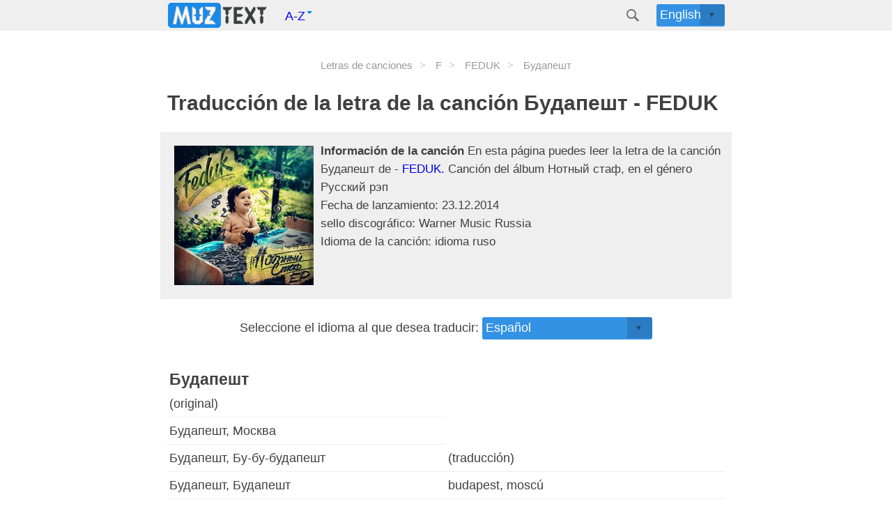

--- FILE ---
content_type: text/html; charset=utf-8
request_url: https://es.muztext.com/lyrics/68039295-feduk-budapesht
body_size: 6282
content:
<!DOCTYPE html><html lang="es"><head><meta charset="UTF-8"><base href="https://es.muztext.com"><meta name="viewport" content="width=device-width, initial-scale=1"><link rel="shortcut icon" href="/favicon.ico" type="image/x-icon"><title>Traducción y texto Будапешт - FEDUK</title><meta name="description" content="Traducción de la canción Будапешт Artista FEDUK  Idioma de la letra de la canción - Русский | MuzText.com"><meta name="keywords" content="traducción, texto, Будапешт canciones, FEDUK , Русский рэп"><link rel="canonical" href="https://es.muztext.com/lyrics/68039295-feduk-budapesht"><meta property="og:title" content="FEDUK - Будапешт Letras, letra y traducción de canciones"><meta property="og:type" content="website"><meta property="og:url" content="https://es.muztext.com/lyrics/68039295-feduk-budapesht"><meta property="og:image" content="https://cdn.muztext.com/i/3284755933763925347.jpg"><meta property="og:description" content="Letra y traducción de la canción Будапешт del artista FEDUK en MuzText.com"><script>var TextId = 2221847;</script><link id="isola-style-css" rel="stylesheet" href="https://cdn.muztext.com/app.css" type="text/css" media="all"><link rel="alternate" hreflang="en" href="https://en.muztext.com/lyrics/68039295-feduk-budapesht"><link rel="alternate" hreflang="de" href="https://de.muztext.com/lyrics/68039295-feduk-budapesht"><link rel="alternate" hreflang="it" href="https://it.muztext.com/lyrics/68039295-feduk-budapesht"><link rel="alternate" hreflang="uk" href="https://uk.muztext.com/lyrics/68039295-feduk-budapesht"><link rel="alternate" hreflang="fr" href="https://fr.muztext.com/lyrics/68039295-feduk-budapesht"><link rel="alternate" hreflang="uz" href="https://uz.muztext.com/lyrics/68039295-feduk-budapesht"><link rel="alternate" hreflang="hi" href="https://hi.muztext.com/lyrics/68039295-feduk-budapesht"><link rel="alternate" hreflang="ru" href="https://muztext.com/lyrics/68039295-feduk-budapesht"><link rel="alternate" hreflang="es" href="https://muztext.es/lyrics/68039295-feduk-budapesht"></head><body class="home blog"><script>config = {}</script><script>window.client_multi_lang = {"comment.alert":"Por favor, deje un comentario al final de la página.","comment.alertThankYou":"¡Gracias por tu comentario!","comment.error success":"Ya has publicado un comentario desde esta página.","comment.error name.length < 2":"El nombre debe tener más de 2 caracteres.","comment.error name.length >= 20":"El nombre no debe tener más de 20 caracteres.","comment.error text.length <= 5":"El texto debe tener más de 5 caracteres.","comment.error text.length >= 999":"El texto no debe tener más de 1000 caracteres. Escribiste: ${text.length}\n\ncaracteres.","comment.error url html":"El texto no debe contener ni URL ni HTML","comment.error":"Ha ocurrido un error crítico, ¡se solucionará pronto!","translation.you can edit":"Ahora puedes editar la traducción en la tabla.","translation.help to save":"Una vez que haya terminado de editar la traducción, haga clic nuevamente en el botón \"Corregir traducción\" debajo de la traducción.","translation.success edit":"¡Gracias por tu contribución! La traducción se guardó correctamente. Se publicará después de moderación. Puedes seguir editando."}</script><div class="hfeed site" id="page"><header class="site-header" id="masthead" role="banner"><div class="site-header-inner"><div class="site-branding"><span class="site-title"><a href="/" rel="home"><img src="https://cdn.muztext.com/logo.png " style="margin:-12px 0px;"></a></span><ul class="nav"><li class="dropdown"><a class="dropdown-toggle" href="#" data-toggle="dropdown">A-Z<b class="caret"></b></a><ul class="dropdown-menu" style="min-width:344px; width: 100%; padding-left: 5px; padding-right: 2px; padding-top: 0px; margin:0; left: -155px;"><li><a class="btn btn-default azList" href="/alphabet/0-9/1">#</a><a class="btn btn-default azList" href="/alphabet/en-a/1">A</a><a class="btn btn-default azList" href="/alphabet/en-b/1">B</a><a class="btn btn-default azList" href="/alphabet/en-c/1">C</a><a class="btn btn-default azList" href="/alphabet/en-d/1">D</a><a class="btn btn-default azList" href="/alphabet/en-e/1">E</a><a class="btn btn-default azList" href="/alphabet/en-f/1">F</a><a class="btn btn-default azList" href="/alphabet/en-g/1">G</a><a class="btn btn-default azList" href="/alphabet/en-h/1">H</a><a class="btn btn-default azList" href="/alphabet/en-i/1">I</a><a class="btn btn-default azList" href="/alphabet/en-j/1">J</a><a class="btn btn-default azList" href="/alphabet/en-k/1">K</a><a class="btn btn-default azList" href="/alphabet/en-l/1">L</a><a class="btn btn-default azList" href="/alphabet/en-m/1">M</a><a class="btn btn-default azList" href="/alphabet/en-n/1">N</a><a class="btn btn-default azList" href="/alphabet/en-o/1">O</a><a class="btn btn-default azList" href="/alphabet/en-p/1">P</a><a class="btn btn-default azList" href="/alphabet/en-q/1">Q</a><a class="btn btn-default azList" href="/alphabet/en-r/1">R</a><a class="btn btn-default azList" href="/alphabet/en-s/1">S</a><a class="btn btn-default azList" href="/alphabet/en-t/1">T</a><a class="btn btn-default azList" href="/alphabet/en-u/1">U</a><a class="btn btn-default azList" href="/alphabet/en-v/1">V</a><a class="btn btn-default azList" href="/alphabet/en-w/1">W</a><a class="btn btn-default azList" href="/alphabet/en-x/1">X</a><a class="btn btn-default azList" href="/alphabet/en-y/1">Y</a><a class="btn btn-default azList" href="/alphabet/en-z/1">Z</a></li></ul></li></ul></div><div class="header-search" id="site-search"><div class="header-search-form"><span class="search-icon"><a href="/search"><svg version="1.1" xmlns="http://www.w3.org/2000/svg" xmlns:xlink="http://www.w3.org/1999/xlink" x="0px" y="0px" width="24px" height="24px" viewBox="0 0 24 24" enable-background="new 0 0 24 24" xml:space="preserve"><g id="search"><path class="icon" d="M15.846,13.846C16.573,12.742,17,11.421,17,10c0-3.866-3.134-7-7-7s-7,3.134-7,7s3.134,7,7,7                        c1.421,0,2.742-0.427,3.846-1.154L19,21l2-2L15.846,13.846z M10,15c-2.761,0-5-2.238-5-5c0-2.761,2.239-5,5-5c2.762,0,5,2.239,5,5                        C15,12.762,12.762,15,10,15z"></path></g></svg></a></span></div></div><div class="custom-dropdown big head-right"><select id="lang56252"><option value="en" data-url="https://en.muztext.com/lyrics/68039295-feduk-budapesht"><a href="https://en.muztext.com/lyrics/68039295-feduk-budapesht">English</a></option><option value="de" data-url="https://de.muztext.com/lyrics/68039295-feduk-budapesht"><a href="https://de.muztext.com/lyrics/68039295-feduk-budapesht">Deutsch</a></option><option value="es" data-url="https://es.muztext.com/lyrics/68039295-feduk-budapesht"><a href="https://es.muztext.com/lyrics/68039295-feduk-budapesht">Español</a></option><option value="ru" data-url="https://muztext.com/lyrics/68039295-feduk-budapesht"><a href="https://muztext.com/lyrics/68039295-feduk-budapesht">Русский</a></option><option value="uk" data-url="https://uk.muztext.com/lyrics/68039295-feduk-budapesht"><a href="https://uk.muztext.com/lyrics/68039295-feduk-budapesht">Українська</a></option><option value="fr" data-url="https://fr.muztext.com/lyrics/68039295-feduk-budapesht"><a href="https://fr.muztext.com/lyrics/68039295-feduk-budapesht">Français</a></option><option value="it" data-url="https://it.muztext.com/lyrics/68039295-feduk-budapesht"><a href="https://it.muztext.com/lyrics/68039295-feduk-budapesht">Italiano</a></option></select></div></div></header><div class="site-content" itemscope itemtype="http://schema.org/CreativeWork"><script>window.config = Object.assign(window.config||{}, {"lang":"ru","trackTitle":"Будапешт","translate":true})</script><main><div class="entry-content"></div><ul class="breadcrumbs"><li class="breadcrumb1" itemscope="" itemtype="http://schema.org/BreadcrumbList"><span itemscope="" itemprop="itemListElement" itemtype="http://schema.org/ListItem"><a itemprop="item" href="/"><span itemprop="name">Letras de canciones</span><meta itemprop="position" content="1"></a></span></li><li class="breadcrumb" itemscope="" itemtype="http://schema.org/BreadcrumbList"><span itemscope="" itemprop="itemListElement" itemtype="http://schema.org/ListItem"><a itemprop="item" href="/alphabet/en-f/1"><span itemprop="name">F</span><meta itemprop="position" content="2"></a></span></li><li class="breadcrumb" itemscope="" itemtype="http://schema.org/BreadcrumbList"><span itemscope="" itemprop="itemListElement" itemtype="http://schema.org/ListItem"><a itemprop="item" href="https://es.muztext.com/singers/feduk"><span itemprop="name">FEDUK</span><meta itemprop="position" content="3"></a></span></li><li class="breadcrumb" itemscope="" itemtype="http://schema.org/BreadcrumbList"><span itemscope="" itemprop="itemListElement" itemtype="http://schema.org/ListItem"><span itemprop="name">Будапешт</span><meta itemprop="position" content="4"></span></li></ul><h1 class="entry-title" itemprop="description"> Traducción de la letra de la canción Будапешт - FEDUK</h1><div class="entry-content gray"><img alt="Будапешт - FEDUK" src="https://cdn.muztext.com/i/3284755933763925347.jpg" width="200" height="200" align="left" hspace="10" vspace="10"><div style="padding-top: 5px;"></div><b> Información de la canción </b> En esta página puedes leer la letra de la canción Будапешт de -<a href="/singers/feduk"> FEDUK. </a>Canción del álbum Нотный стаф, en el género Русский рэп<br>Fecha de lanzamiento:  23.12.2014<br>sello discográfico: Warner Music Russia<br>Idioma de la canción: idioma ruso</div><div class="entry-content"><center> <label for="translate">Seleccione el idioma al que desea traducir:</label><div class="custom-dropdown big"><select id="translate"><option value="ru">Русский (idioma ruso)</option><option value="uk">Українська (ucranio)</option><option value="en">English (Inglés)</option><option value="de">Deutsch (Alemán)</option><option value="it">Italiano (italiano)</option><option value="es" selected>Español </option><option value="nl">Nederlands (Holandés)</option><option value="fr">Français (Francés)</option><option value="kk">Қазақша (kazajo)</option><option value="ky">Кыргызча (Kirguistán)</option><option value="uz">O'zbekcha (uzbeko)</option><option value="ka">ქართული (georgiano)</option><option value="hy">Հայերեն (armenio)</option><option value="az">Azərbaycan (Azerbaiyán)</option><option value="iw">עברית (Abril)</option><option value="hi">हिन्दी (hindi)</option><option value="zh-CN">简体中文 (Chino simplificado)</option></select></div></center></div><div class="entry-content" id="content"><div class="lyric-tab lyric-tab-0" id="text"><table class="orig" style="width: 50%;display: inline-block;"><thead><tr><td><h2>Будапешт</h2> (original)</td></tr></thead><tbody><tr><td>Будапешт, Москва
</td></tr><tr><td>Будапешт, Бу-бу-будапешт
</td></tr><tr><td>Будапешт, Будапешт
</td></tr><tr><td>Будапешт пропитан красным «Данхиллом» из Duty-Free
</td></tr><tr><td>Ну как там вы, любимые мосты?
</td></tr><tr><td>Будапешт пропитан красным «Данхиллом» из Duty-Free
</td></tr><tr><td>Ну как там вы, любимые мосты?
</td></tr><tr><td>Как там ты, брат-родник?
</td></tr><tr><td>Поднимаю голову вверх, чтобы увидеть на миг
</td></tr><tr><td>Твой лик и солнца блик
</td></tr><tr><td>Подмигнул на удачу, ты со мной навечно, брачо
</td></tr><tr><td>Как там ты?</td></tr><tr><td>Как там мы?
</td></tr><tr><td>Сверху видно лучше, как на ладони, наши души
</td></tr><tr><td>Подскажи, куда идти?
</td></tr><tr><td>Ты был ещё одним братом мне, и я тебя послушаю
</td></tr><tr><td>Будапешт пропитан красным «Данхиллом» из Duty-Free
</td></tr><tr><td>Ну как там вы, любимые мосты?
</td></tr><tr><td>Будапешт пропитан красным «Данхиллом» из Duty-Free
</td></tr><tr><td>Ну как там вы, любимые мосты?
</td></tr><tr><td>Как там вы?
</td></tr><tr><td>Как там ты?
</td></tr><tr><td>Как жить в городе, где нет тебя?
</td></tr><tr><td>В городе, где течёт Дунай?
</td></tr><tr><td>Город, который пронизан печалью?
</td></tr><tr><td>Пропитанные стены именами твоими
</td></tr><tr><td>На всю жизнь, вечные чернила
</td></tr><tr><td>Несчастный случай, этот грёбаный случай
</td></tr><tr><td>Удар по всем сердцам, и море слёз на каждой улице
</td></tr><tr><td>Сотни стопок осушены, все твои трэки прослушаны
</td></tr><tr><td>Я зову тебя, а в ответ — лишь звуки тишины
</td></tr><tr><td>Я знаю точно, что ты повсюду
</td></tr><tr><td>Я знаю точно — и искать не буду
</td></tr><tr><td>Никогда не забуду, родной Пешт и Буду
</td></tr><tr><td>Прилетай в Москву, брудер, как и задумывал
</td></tr><tr><td>Будапешт пропитан красным «Данхиллом» из Duty-Free
</td></tr><tr><td>Ну как там вы, любимые мосты?
</td></tr><tr><td>Будапешт пропитан красным «Данхиллом» из Duty-Free
</td></tr><tr><td>Ну как там вы, любимые мосты?
</td></tr><tr><td>Будапешт пропитан красным «Данхиллом» из Duty-Free
</td></tr><tr><td>Любимые мосты
</td></tr><tr><td>Будапешт пропитан красным «Данхиллом» из Duty-Free
</td></tr><tr><td>Ну как там вы?</td></tr></tbody></table><table class="trans" style="width: 50%;display: inline-block;" data-id="15340355"><thead><tr><td> (traducción)</td></tr></thead><tbody><tr><td>budapest, moscú
</td></tr><tr><td>Budapest, Boo-boo-budapest
</td></tr><tr><td>budapest, budapest
</td></tr><tr><td>Budapest se empapa de Dunhill rojo libre de impuestos
</td></tr><tr><td>Bueno, ¿cómo están amados puentes?
</td></tr><tr><td>Budapest se empapa de Dunhill rojo libre de impuestos
</td></tr><tr><td>Bueno, ¿cómo están amados puentes?
</td></tr><tr><td>¿Cómo estás, hermano-primavera?
</td></tr><tr><td>Levanto la cabeza para ver por un momento
</td></tr><tr><td>Tu rostro y el resplandor del sol
</td></tr><tr><td>Guiño para la buena suerte, estás conmigo para siempre, bracho
</td></tr><tr><td>¿Cómo estás? </td></tr><tr><td>¿Cómo estamos?
</td></tr><tr><td>Desde arriba puedes ver mejor, como en la palma de tu mano, nuestras almas
</td></tr><tr><td>Dime a donde ir?
</td></tr><tr><td>Eras otro hermano para mí, y te escucharé.
</td></tr><tr><td>Budapest se empapa de Dunhill rojo libre de impuestos
</td></tr><tr><td>Bueno, ¿cómo están amados puentes?
</td></tr><tr><td>Budapest se empapa de Dunhill rojo libre de impuestos
</td></tr><tr><td>Bueno, ¿cómo están amados puentes?
</td></tr><tr><td>¿Cómo estás?
</td></tr><tr><td>¿Cómo estás?
</td></tr><tr><td>¿Cómo vivir en una ciudad donde no estás?
</td></tr><tr><td>¿En la ciudad donde fluye el Danubio?
</td></tr><tr><td>¿Una ciudad plagada de tristeza?
</td></tr><tr><td>Paredes empapadas con vuestros nombres
</td></tr><tr><td>Por la vida, tinta eterna
</td></tr><tr><td>Accidente, este maldito accidente
</td></tr><tr><td>Un golpe a todos los corazones, y un mar de lágrimas en cada calle
</td></tr><tr><td>Cientos de pilas agotadas, todas tus pistas reproducidas
</td></tr><tr><td>Te llamo, y en respuesta, solo los sonidos del silencio.
</td></tr><tr><td>Sé con certeza que estás en todas partes.
</td></tr><tr><td>Lo sé con certeza, y no buscaré
</td></tr><tr><td>Nunca lo olvidaré, querido Pest y lo haré.
</td></tr><tr><td>Vuela a Moscú, criador, como lo planeaste
</td></tr><tr><td>Budapest se empapa de Dunhill rojo libre de impuestos
</td></tr><tr><td>Bueno, ¿cómo están amados puentes?
</td></tr><tr><td>Budapest se empapa de Dunhill rojo libre de impuestos
</td></tr><tr><td>Bueno, ¿cómo están amados puentes?
</td></tr><tr><td>Budapest se empapa de Dunhill rojo libre de impuestos
</td></tr><tr><td>Puentes favoritos
</td></tr><tr><td>Budapest se empapa de Dunhill rojo libre de impuestos
</td></tr><tr><td>¿Bueno, como estas?</td></tr></tbody></table><center> <div class="new-rating-stars" data-id="15340355" data-ent="translate" itemprop="aggregateRating" itemscope itemtype="http://schema.org/AggregateRating"><div>Calificación de traducción: <span class="rating" itemprop="ratingValue">5</span><meta itemprop="bestRating" content="5">/5 | 
Votos: <span class="rating-people-count" itemprop="ratingCount">1</span></div><div class="rating-groups"><label class="rating__label rating__label--half" aria-label="0.5 stars" for="rating0-05"><i class="rating__icon rating__icon--star fa fa-star-half"></i></label><input class="rating__input" id="rating0-05" name="rating0" value="0.5" type="radio"><label class="rating__label" aria-label="1 stars" for="rating0-1"><i class="rating__icon rating__icon--star fa fa-star"></i></label><input class="rating__input" id="rating0-1" name="rating0" value="1" type="radio"><label class="rating__label rating__label--half" aria-label="1.5 stars" for="rating0-15"><i class="rating__icon rating__icon--star fa fa-star-half"></i></label><input class="rating__input" id="rating0-15" name="rating0" value="1.5" type="radio"><label class="rating__label" aria-label="2 stars" for="rating0-2"><i class="rating__icon rating__icon--star fa fa-star"></i></label><input class="rating__input" id="rating0-2" name="rating0" value="2" type="radio"><label class="rating__label rating__label--half" aria-label="2.5 stars" for="rating0-25"><i class="rating__icon rating__icon--star fa fa-star-half"></i></label><input class="rating__input" id="rating0-25" name="rating0" value="2.5" type="radio"><label class="rating__label" aria-label="3 stars" for="rating0-3"><i class="rating__icon rating__icon--star fa fa-star"></i></label><input class="rating__input" id="rating0-3" name="rating0" value="3" type="radio"><label class="rating__label rating__label--half" aria-label="3.5 stars" for="rating0-35"><i class="rating__icon rating__icon--star fa fa-star-half"></i></label><input class="rating__input" id="rating0-35" name="rating0" value="3.5" type="radio"><label class="rating__label" aria-label="4 stars" for="rating0-4"><i class="rating__icon rating__icon--star fa fa-star"></i></label><input class="rating__input" id="rating0-4" name="rating0" value="4" type="radio"><label class="rating__label rating__label--half" aria-label="4.5 stars" for="rating0-45"><i class="rating__icon rating__icon--star fa fa-star-half"></i></label><input class="rating__input" id="rating0-45" name="rating0" value="4.5" type="radio"><label class="rating__label" aria-label="5 stars" for="rating0-5"><i class="rating__icon rating__icon--star fa fa-star"></i></label><input class="rating__input" id="rating0-5" name="rating0" value="5" type="radio"></div></div></center></div></div><div class="entry-content"><br><p>Etiquetas de canciones:  #Budapesht </p><div id="sharethis"><br>Comparte la traducción de la canción:<div class="sharethis-inline-share-buttons"></div></div><br></div><div class="entry-content"><form id="comments_from"><h5 class="m-t-lg m-b"><h3>¡Escribe lo que piensas sobre la letra!</h3></h5><input type="integer" name="page" value="4343675" disabled style="display:none"><div class="form-group row"><div class="col-sm-6"><input class="form-control" type="text" name="name" placeholder="Introduce tu nombre"></div></div><div class="form-group"><textarea class="form-control" rows="2" name="text" placeholder="Introduce tu comentario"></textarea></div><div class="form-group"><button class="bt-button bg-success2" id="submit_comment" type="submit">Enviar</button></div></form><h3>Otras canciones del artista:</h3><table><tbody><tr><th>Nombre</th><th>Año</th></tr><tr><td> <a href="/lyrics/69125202-eldzhei-feduk-rozovoe-vino" target="_blank">Розовое вино </a>ft. <a href="/singers/feduk">FEDUK</a> </td><td> 2017</td></tr><tr><td> <a href="/lyrics/mayot-feduk-more" target="_blank">Море </a>ft. <a href="/singers/feduk">FEDUK</a> </td><td> 2020</td></tr><tr><td> <a href="/lyrics/lsp-feduk-egor-krid-kholostyak" target="_blank">Холостяк </a>ft. <a href="/singers/feduk">FEDUK</a>, <a href="/singers/egor-krid">ЕГОР КРИД</a> </td><td> 2018</td></tr><tr><td> <a href="/lyrics/feduk-khlopya-letyat-naverkh" target="_blank">Хлопья летят наверх </a></td><td> 2018</td></tr><tr><td> <a href="/lyrics/klava-koka-feduk-kabi-ne-bilo-tebya" target="_blank">Кабы не было тебя </a>ft. <a href="/singers/feduk">FEDUK</a> </td><td> 2023</td></tr><tr><td> <a href="/lyrics/feduk-27" target="_blank">27 </a></td><td> 2019</td></tr><tr><td> <a href="/lyrics/og-buda-feduk-otkroveniya" target="_blank">Откровения </a>ft. <a href="/singers/feduk">FEDUK</a> </td><td> 2019</td></tr><tr><td> <a href="/lyrics/68125093-feduk-moryak" target="_blank">Моряк </a></td><td> 2017</td></tr><tr><td> <a href="/lyrics/feduk-platina-lambo" target="_blank">Ламбо </a>ft. <a href="/singers/feduk">FEDUK</a> </td><td> 2019</td></tr><tr><td> <a href="/lyrics/ed-sheeran-feduk-slava-marlow-shivers" target="_blank">Shivers </a>ft. <a href="/singers/feduk">FEDUK</a>, <a href="/singers/slava-marlow">SLAVA MARLOW</a> </td><td> 2021</td></tr><tr><td> <a href="/lyrics/feduk-kraski" target="_blank">Краски </a></td><td> 2020</td></tr><tr><td> <a href="/lyrics/68039255-feduk-tour-de-france" target="_blank">Tour de France </a></td><td> 2016</td></tr><tr><td> <a href="/lyrics/feduk-zakrivai-glaza" target="_blank">Закрывай глаза </a></td><td> 2018</td></tr><tr><td> <a href="/lyrics/feduk-benger" target="_blank">Бэнгер </a></td><td> 2020</td></tr><tr><td> <a href="/lyrics/68039231-feduk-ya-khochu-letat" target="_blank">Я хочу летать </a></td><td> 2017</td></tr><tr><td> <a href="/lyrics/og-buda-feduk-khoroshaya-akustika" target="_blank">Хорошая акустика </a>ft. <a href="/singers/feduk">FEDUK</a> </td><td> 2019</td></tr><tr><td> <a href="/lyrics/feduk-bmb-spacekid-ostansya" target="_blank">Останься </a>ft. <a href="/singers/bmb-spacekid">Bmb Spacekid</a> </td><td> 2020</td></tr><tr><td> <a href="/lyrics/feduk-tantsi-na-kukhne" target="_blank">Танцы на кухне </a></td><td> 2022</td></tr><tr><td> <a href="/lyrics/feduk-dora-pozdno" target="_blank">Поздно </a>ft. <a href="/singers/dora">Дора</a> </td><td> 2021</td></tr><tr><td> <a href="/lyrics/feduk-liya-poslednii-den-leta" target="_blank">Последний день лета </a></td><td> 2016</td></tr></tbody></table><br><center><p><a href="/singers/feduk">Letras de las canciones del artista: FEDUK</a><br></p></center></div></main></div></div><footer class="site-footer" id="colophon" role="contentinfo"><div class="site-info"> <img src="https://cdn.muztext.com/logo.png " hspace="15" style="margin-bottom: -10px;"><span>© 2012-2026 MuzText.com<a href="aboutTheSite">Acerca del sitio</a><a href="copyright">A los titulares de derechos de autor</a><a href="confidentiality">Confidencialidad</a></span></div></footer></body></html>